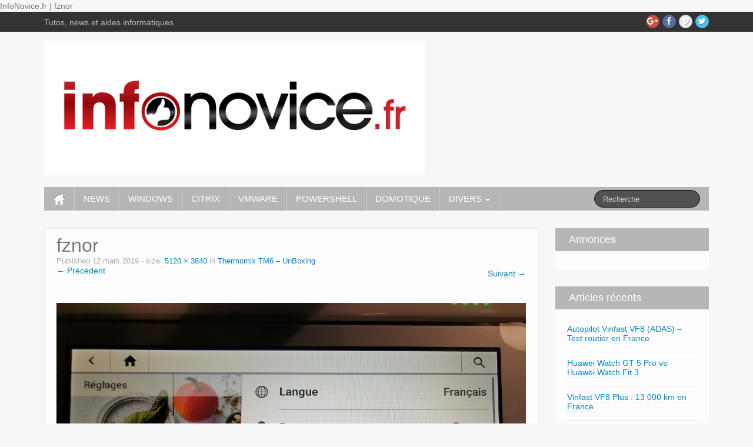

--- FILE ---
content_type: text/html; charset=UTF-8
request_url: https://www.infonovice.fr/thermomix-tm6-unboxing/fznor-9/
body_size: 12835
content:
	<!DOCTYPE html>
	<!--[if lt IE 7]>
	<html class="ie ie6 lte9 lte8 lte7" dir="ltr" lang="fr-FR"
	prefix="og: https://ogp.me/ns#"  prefix="og: http://ogp.me/ns# fb:http://ogp.me/ns/fb# ">
	<![endif]-->
	<!--[if IE 7]>
	<html class="ie ie7 lte9 lte8 lte7" dir="ltr" lang="fr-FR"
	prefix="og: https://ogp.me/ns#"  prefix="og: http://ogp.me/ns# fb:http://ogp.me/ns/fb# ">
	<![endif]-->
	<!--[if IE 8]>
	<html class="ie ie8 lte9 lte8" dir="ltr" lang="fr-FR"
	prefix="og: https://ogp.me/ns#"  prefix="og: http://ogp.me/ns# fb:http://ogp.me/ns/fb# ">
	<![endif]-->
	<!--[if IE 9]>
	<html class="ie ie9" dir="ltr" lang="fr-FR"
	prefix="og: https://ogp.me/ns#"  prefix="og: http://ogp.me/ns# fb:http://ogp.me/ns/fb# ">
	<![endif]-->
	<!--[if gt IE 9]>
	<html dir="ltr" lang="fr-FR"
	prefix="og: https://ogp.me/ns#"  prefix="og: http://ogp.me/ns# fb:http://ogp.me/ns/fb# "> <![endif]-->
	<!--[if !IE]><!-->
<html dir="ltr" lang="fr-FR"
	prefix="og: https://ogp.me/ns#"  prefix="og: http://ogp.me/ns# fb:http://ogp.me/ns/fb# ">
	<!--<![endif]-->
	<head>
		<meta charset="UTF-8"/>
		<meta name="viewport" content="width=device-width"/>

		<link rel="profile" href="http://gmpg.org/xfn/11"/>
		<link rel="pingback" href="https://www.infonovice.fr/xmlrpc.php"/>

		<!-- IE6-8 support of HTML5 elements -->

		<title>fznor | InfoNovice.fr</title>

		<!-- All in One SEO 4.2.1.1 -->
		<meta name="description" content="fznor" />
		<meta name="robots" content="max-image-preview:large" />
		<link rel="canonical" href="https://www.infonovice.fr/thermomix-tm6-unboxing/fznor-9/" />
		<meta property="og:locale" content="fr_FR" />
		<meta property="og:site_name" content="InfoNovice.fr | Tutos, news et aides informatiques" />
		<meta property="og:type" content="article" />
		<meta property="og:title" content="fznor | InfoNovice.fr" />
		<meta property="og:url" content="https://www.infonovice.fr/thermomix-tm6-unboxing/fznor-9/" />
		<meta property="article:published_time" content="2019-03-12T20:05:27+00:00" />
		<meta property="article:modified_time" content="2019-03-12T20:05:27+00:00" />
		<meta property="article:publisher" content="https://www.facebook.com/infonovice" />
		<meta name="twitter:card" content="summary" />
		<meta name="twitter:site" content="@infonovice" />
		<meta name="twitter:title" content="fznor | InfoNovice.fr" />
		<meta name="twitter:creator" content="@infonovice" />
		<script type="application/ld+json" class="aioseo-schema">
			{"@context":"https:\/\/schema.org","@graph":[{"@type":"WebSite","@id":"https:\/\/www.infonovice.fr\/#website","url":"https:\/\/www.infonovice.fr\/","name":"InfoNovice.fr","description":"Tutos, news et aides informatiques","inLanguage":"fr-FR","publisher":{"@id":"https:\/\/www.infonovice.fr\/#organization"}},{"@type":"Organization","@id":"https:\/\/www.infonovice.fr\/#organization","name":"InfoNovice.fr","url":"https:\/\/www.infonovice.fr\/","sameAs":["https:\/\/www.facebook.com\/infonovice","https:\/\/twitter.com\/infonovice","https:\/\/www.youtube.com\/user\/InfoNovice"]},{"@type":"BreadcrumbList","@id":"https:\/\/www.infonovice.fr\/thermomix-tm6-unboxing\/fznor-9\/#breadcrumblist","itemListElement":[{"@type":"ListItem","@id":"https:\/\/www.infonovice.fr\/#listItem","position":1,"item":{"@type":"WebPage","@id":"https:\/\/www.infonovice.fr\/","name":"Accueil","description":"D\u00e9couvez des proc\u00e9dures informatique, cours, certifications, news High Tech....Montez en comp\u00e9tences...","url":"https:\/\/www.infonovice.fr\/"},"nextItem":"https:\/\/www.infonovice.fr\/thermomix-tm6-unboxing\/fznor-9\/#listItem"},{"@type":"ListItem","@id":"https:\/\/www.infonovice.fr\/thermomix-tm6-unboxing\/fznor-9\/#listItem","position":2,"item":{"@type":"WebPage","@id":"https:\/\/www.infonovice.fr\/thermomix-tm6-unboxing\/fznor-9\/","name":"fznor","description":"fznor","url":"https:\/\/www.infonovice.fr\/thermomix-tm6-unboxing\/fznor-9\/"},"previousItem":"https:\/\/www.infonovice.fr\/#listItem"}]},{"@type":"Person","@id":"https:\/\/www.infonovice.fr\/author\/armelin\/#author","url":"https:\/\/www.infonovice.fr\/author\/armelin\/","name":"Armelin Asimane","image":{"@type":"ImageObject","@id":"https:\/\/www.infonovice.fr\/thermomix-tm6-unboxing\/fznor-9\/#authorImage","url":"https:\/\/secure.gravatar.com\/avatar\/34aa2c05cf5f8457fb32a869233ddd08?s=96&d=mm&r=g","width":96,"height":96,"caption":"Armelin Asimane"},"sameAs":["https:\/\/www.facebook.com\/infonovice","https:\/\/twitter.com\/infonovice","https:\/\/www.youtube.com\/user\/InfoNovice"]},{"@type":"ItemPage","@id":"https:\/\/www.infonovice.fr\/thermomix-tm6-unboxing\/fznor-9\/#itempage","url":"https:\/\/www.infonovice.fr\/thermomix-tm6-unboxing\/fznor-9\/","name":"fznor | InfoNovice.fr","description":"fznor","inLanguage":"fr-FR","isPartOf":{"@id":"https:\/\/www.infonovice.fr\/#website"},"breadcrumb":{"@id":"https:\/\/www.infonovice.fr\/thermomix-tm6-unboxing\/fznor-9\/#breadcrumblist"},"author":"https:\/\/www.infonovice.fr\/author\/armelin\/#author","creator":"https:\/\/www.infonovice.fr\/author\/armelin\/#author","datePublished":"2019-03-12T20:05:27+01:00","dateModified":"2019-03-12T20:05:27+01:00"}]}
		</script>
		<!-- All in One SEO -->

<link rel='dns-prefetch' href='//s.w.org' />
<link rel="alternate" type="application/rss+xml" title="InfoNovice.fr &raquo; Flux" href="https://www.infonovice.fr/feed/" />
<link rel="alternate" type="application/rss+xml" title="InfoNovice.fr &raquo; Flux des commentaires" href="https://www.infonovice.fr/comments/feed/" />
<link rel="alternate" type="application/rss+xml" title="InfoNovice.fr &raquo; fznor Flux des commentaires" href="https://www.infonovice.fr/thermomix-tm6-unboxing/fznor-9/feed/" />
		<!-- This site uses the Google Analytics by ExactMetrics plugin v7.10.0 - Using Analytics tracking - https://www.exactmetrics.com/ -->
							<script
				src="//www.googletagmanager.com/gtag/js?id=UA-29861565-1"  data-cfasync="false" data-wpfc-render="false" async></script>
			<script data-cfasync="false" data-wpfc-render="false">
				var em_version = '7.10.0';
				var em_track_user = true;
				var em_no_track_reason = '';
				
								var disableStrs = [
															'ga-disable-UA-29861565-1',
									];

				/* Function to detect opted out users */
				function __gtagTrackerIsOptedOut() {
					for (var index = 0; index < disableStrs.length; index++) {
						if (document.cookie.indexOf(disableStrs[index] + '=true') > -1) {
							return true;
						}
					}

					return false;
				}

				/* Disable tracking if the opt-out cookie exists. */
				if (__gtagTrackerIsOptedOut()) {
					for (var index = 0; index < disableStrs.length; index++) {
						window[disableStrs[index]] = true;
					}
				}

				/* Opt-out function */
				function __gtagTrackerOptout() {
					for (var index = 0; index < disableStrs.length; index++) {
						document.cookie = disableStrs[index] + '=true; expires=Thu, 31 Dec 2099 23:59:59 UTC; path=/';
						window[disableStrs[index]] = true;
					}
				}

				if ('undefined' === typeof gaOptout) {
					function gaOptout() {
						__gtagTrackerOptout();
					}
				}
								window.dataLayer = window.dataLayer || [];

				window.ExactMetricsDualTracker = {
					helpers: {},
					trackers: {},
				};
				if (em_track_user) {
					function __gtagDataLayer() {
						dataLayer.push(arguments);
					}

					function __gtagTracker(type, name, parameters) {
						if (!parameters) {
							parameters = {};
						}

						if (parameters.send_to) {
							__gtagDataLayer.apply(null, arguments);
							return;
						}

						if (type === 'event') {
							
														parameters.send_to = exactmetrics_frontend.ua;
							__gtagDataLayer(type, name, parameters);
													} else {
							__gtagDataLayer.apply(null, arguments);
						}
					}

					__gtagTracker('js', new Date());
					__gtagTracker('set', {
						'developer_id.dNDMyYj': true,
											});
															__gtagTracker('config', 'UA-29861565-1', {"forceSSL":"true"} );
										window.gtag = __gtagTracker;										(function () {
						/* https://developers.google.com/analytics/devguides/collection/analyticsjs/ */
						/* ga and __gaTracker compatibility shim. */
						var noopfn = function () {
							return null;
						};
						var newtracker = function () {
							return new Tracker();
						};
						var Tracker = function () {
							return null;
						};
						var p = Tracker.prototype;
						p.get = noopfn;
						p.set = noopfn;
						p.send = function () {
							var args = Array.prototype.slice.call(arguments);
							args.unshift('send');
							__gaTracker.apply(null, args);
						};
						var __gaTracker = function () {
							var len = arguments.length;
							if (len === 0) {
								return;
							}
							var f = arguments[len - 1];
							if (typeof f !== 'object' || f === null || typeof f.hitCallback !== 'function') {
								if ('send' === arguments[0]) {
									var hitConverted, hitObject = false, action;
									if ('event' === arguments[1]) {
										if ('undefined' !== typeof arguments[3]) {
											hitObject = {
												'eventAction': arguments[3],
												'eventCategory': arguments[2],
												'eventLabel': arguments[4],
												'value': arguments[5] ? arguments[5] : 1,
											}
										}
									}
									if ('pageview' === arguments[1]) {
										if ('undefined' !== typeof arguments[2]) {
											hitObject = {
												'eventAction': 'page_view',
												'page_path': arguments[2],
											}
										}
									}
									if (typeof arguments[2] === 'object') {
										hitObject = arguments[2];
									}
									if (typeof arguments[5] === 'object') {
										Object.assign(hitObject, arguments[5]);
									}
									if ('undefined' !== typeof arguments[1].hitType) {
										hitObject = arguments[1];
										if ('pageview' === hitObject.hitType) {
											hitObject.eventAction = 'page_view';
										}
									}
									if (hitObject) {
										action = 'timing' === arguments[1].hitType ? 'timing_complete' : hitObject.eventAction;
										hitConverted = mapArgs(hitObject);
										__gtagTracker('event', action, hitConverted);
									}
								}
								return;
							}

							function mapArgs(args) {
								var arg, hit = {};
								var gaMap = {
									'eventCategory': 'event_category',
									'eventAction': 'event_action',
									'eventLabel': 'event_label',
									'eventValue': 'event_value',
									'nonInteraction': 'non_interaction',
									'timingCategory': 'event_category',
									'timingVar': 'name',
									'timingValue': 'value',
									'timingLabel': 'event_label',
									'page': 'page_path',
									'location': 'page_location',
									'title': 'page_title',
								};
								for (arg in args) {
																		if (!(!args.hasOwnProperty(arg) || !gaMap.hasOwnProperty(arg))) {
										hit[gaMap[arg]] = args[arg];
									} else {
										hit[arg] = args[arg];
									}
								}
								return hit;
							}

							try {
								f.hitCallback();
							} catch (ex) {
							}
						};
						__gaTracker.create = newtracker;
						__gaTracker.getByName = newtracker;
						__gaTracker.getAll = function () {
							return [];
						};
						__gaTracker.remove = noopfn;
						__gaTracker.loaded = true;
						window['__gaTracker'] = __gaTracker;
					})();
									} else {
										console.log("");
					(function () {
						function __gtagTracker() {
							return null;
						}

						window['__gtagTracker'] = __gtagTracker;
						window['gtag'] = __gtagTracker;
					})();
									}
			</script>
				<!-- / Google Analytics by ExactMetrics -->
				<!-- This site uses the Google Analytics by MonsterInsights plugin v9.11.1 - Using Analytics tracking - https://www.monsterinsights.com/ -->
							<script src="//www.googletagmanager.com/gtag/js?id=G-CPYLW61KZY"  data-cfasync="false" data-wpfc-render="false" async></script>
			<script data-cfasync="false" data-wpfc-render="false">
				var mi_version = '9.11.1';
				var mi_track_user = true;
				var mi_no_track_reason = '';
								var MonsterInsightsDefaultLocations = {"page_location":"https:\/\/www.infonovice.fr\/thermomix-tm6-unboxing\/fznor-9\/"};
								if ( typeof MonsterInsightsPrivacyGuardFilter === 'function' ) {
					var MonsterInsightsLocations = (typeof MonsterInsightsExcludeQuery === 'object') ? MonsterInsightsPrivacyGuardFilter( MonsterInsightsExcludeQuery ) : MonsterInsightsPrivacyGuardFilter( MonsterInsightsDefaultLocations );
				} else {
					var MonsterInsightsLocations = (typeof MonsterInsightsExcludeQuery === 'object') ? MonsterInsightsExcludeQuery : MonsterInsightsDefaultLocations;
				}

								var disableStrs = [
										'ga-disable-G-CPYLW61KZY',
									];

				/* Function to detect opted out users */
				function __gtagTrackerIsOptedOut() {
					for (var index = 0; index < disableStrs.length; index++) {
						if (document.cookie.indexOf(disableStrs[index] + '=true') > -1) {
							return true;
						}
					}

					return false;
				}

				/* Disable tracking if the opt-out cookie exists. */
				if (__gtagTrackerIsOptedOut()) {
					for (var index = 0; index < disableStrs.length; index++) {
						window[disableStrs[index]] = true;
					}
				}

				/* Opt-out function */
				function __gtagTrackerOptout() {
					for (var index = 0; index < disableStrs.length; index++) {
						document.cookie = disableStrs[index] + '=true; expires=Thu, 31 Dec 2099 23:59:59 UTC; path=/';
						window[disableStrs[index]] = true;
					}
				}

				if ('undefined' === typeof gaOptout) {
					function gaOptout() {
						__gtagTrackerOptout();
					}
				}
								window.dataLayer = window.dataLayer || [];

				window.MonsterInsightsDualTracker = {
					helpers: {},
					trackers: {},
				};
				if (mi_track_user) {
					function __gtagDataLayer() {
						dataLayer.push(arguments);
					}

					function __gtagTracker(type, name, parameters) {
						if (!parameters) {
							parameters = {};
						}

						if (parameters.send_to) {
							__gtagDataLayer.apply(null, arguments);
							return;
						}

						if (type === 'event') {
														parameters.send_to = monsterinsights_frontend.v4_id;
							var hookName = name;
							if (typeof parameters['event_category'] !== 'undefined') {
								hookName = parameters['event_category'] + ':' + name;
							}

							if (typeof MonsterInsightsDualTracker.trackers[hookName] !== 'undefined') {
								MonsterInsightsDualTracker.trackers[hookName](parameters);
							} else {
								__gtagDataLayer('event', name, parameters);
							}
							
						} else {
							__gtagDataLayer.apply(null, arguments);
						}
					}

					__gtagTracker('js', new Date());
					__gtagTracker('set', {
						'developer_id.dZGIzZG': true,
											});
					if ( MonsterInsightsLocations.page_location ) {
						__gtagTracker('set', MonsterInsightsLocations);
					}
										__gtagTracker('config', 'G-CPYLW61KZY', {"forceSSL":"true","link_attribution":"true"} );
										window.gtag = __gtagTracker;										(function () {
						/* https://developers.google.com/analytics/devguides/collection/analyticsjs/ */
						/* ga and __gaTracker compatibility shim. */
						var noopfn = function () {
							return null;
						};
						var newtracker = function () {
							return new Tracker();
						};
						var Tracker = function () {
							return null;
						};
						var p = Tracker.prototype;
						p.get = noopfn;
						p.set = noopfn;
						p.send = function () {
							var args = Array.prototype.slice.call(arguments);
							args.unshift('send');
							__gaTracker.apply(null, args);
						};
						var __gaTracker = function () {
							var len = arguments.length;
							if (len === 0) {
								return;
							}
							var f = arguments[len - 1];
							if (typeof f !== 'object' || f === null || typeof f.hitCallback !== 'function') {
								if ('send' === arguments[0]) {
									var hitConverted, hitObject = false, action;
									if ('event' === arguments[1]) {
										if ('undefined' !== typeof arguments[3]) {
											hitObject = {
												'eventAction': arguments[3],
												'eventCategory': arguments[2],
												'eventLabel': arguments[4],
												'value': arguments[5] ? arguments[5] : 1,
											}
										}
									}
									if ('pageview' === arguments[1]) {
										if ('undefined' !== typeof arguments[2]) {
											hitObject = {
												'eventAction': 'page_view',
												'page_path': arguments[2],
											}
										}
									}
									if (typeof arguments[2] === 'object') {
										hitObject = arguments[2];
									}
									if (typeof arguments[5] === 'object') {
										Object.assign(hitObject, arguments[5]);
									}
									if ('undefined' !== typeof arguments[1].hitType) {
										hitObject = arguments[1];
										if ('pageview' === hitObject.hitType) {
											hitObject.eventAction = 'page_view';
										}
									}
									if (hitObject) {
										action = 'timing' === arguments[1].hitType ? 'timing_complete' : hitObject.eventAction;
										hitConverted = mapArgs(hitObject);
										__gtagTracker('event', action, hitConverted);
									}
								}
								return;
							}

							function mapArgs(args) {
								var arg, hit = {};
								var gaMap = {
									'eventCategory': 'event_category',
									'eventAction': 'event_action',
									'eventLabel': 'event_label',
									'eventValue': 'event_value',
									'nonInteraction': 'non_interaction',
									'timingCategory': 'event_category',
									'timingVar': 'name',
									'timingValue': 'value',
									'timingLabel': 'event_label',
									'page': 'page_path',
									'location': 'page_location',
									'title': 'page_title',
									'referrer' : 'page_referrer',
								};
								for (arg in args) {
																		if (!(!args.hasOwnProperty(arg) || !gaMap.hasOwnProperty(arg))) {
										hit[gaMap[arg]] = args[arg];
									} else {
										hit[arg] = args[arg];
									}
								}
								return hit;
							}

							try {
								f.hitCallback();
							} catch (ex) {
							}
						};
						__gaTracker.create = newtracker;
						__gaTracker.getByName = newtracker;
						__gaTracker.getAll = function () {
							return [];
						};
						__gaTracker.remove = noopfn;
						__gaTracker.loaded = true;
						window['__gaTracker'] = __gaTracker;
					})();
									} else {
										console.log("");
					(function () {
						function __gtagTracker() {
							return null;
						}

						window['__gtagTracker'] = __gtagTracker;
						window['gtag'] = __gtagTracker;
					})();
									}
			</script>
							<!-- / Google Analytics by MonsterInsights -->
		<script>
window._wpemojiSettings = {"baseUrl":"https:\/\/s.w.org\/images\/core\/emoji\/14.0.0\/72x72\/","ext":".png","svgUrl":"https:\/\/s.w.org\/images\/core\/emoji\/14.0.0\/svg\/","svgExt":".svg","source":{"concatemoji":"https:\/\/www.infonovice.fr\/wp-includes\/js\/wp-emoji-release.min.js?ver=6.0.11"}};
/*! This file is auto-generated */
!function(e,a,t){var n,r,o,i=a.createElement("canvas"),p=i.getContext&&i.getContext("2d");function s(e,t){var a=String.fromCharCode,e=(p.clearRect(0,0,i.width,i.height),p.fillText(a.apply(this,e),0,0),i.toDataURL());return p.clearRect(0,0,i.width,i.height),p.fillText(a.apply(this,t),0,0),e===i.toDataURL()}function c(e){var t=a.createElement("script");t.src=e,t.defer=t.type="text/javascript",a.getElementsByTagName("head")[0].appendChild(t)}for(o=Array("flag","emoji"),t.supports={everything:!0,everythingExceptFlag:!0},r=0;r<o.length;r++)t.supports[o[r]]=function(e){if(!p||!p.fillText)return!1;switch(p.textBaseline="top",p.font="600 32px Arial",e){case"flag":return s([127987,65039,8205,9895,65039],[127987,65039,8203,9895,65039])?!1:!s([55356,56826,55356,56819],[55356,56826,8203,55356,56819])&&!s([55356,57332,56128,56423,56128,56418,56128,56421,56128,56430,56128,56423,56128,56447],[55356,57332,8203,56128,56423,8203,56128,56418,8203,56128,56421,8203,56128,56430,8203,56128,56423,8203,56128,56447]);case"emoji":return!s([129777,127995,8205,129778,127999],[129777,127995,8203,129778,127999])}return!1}(o[r]),t.supports.everything=t.supports.everything&&t.supports[o[r]],"flag"!==o[r]&&(t.supports.everythingExceptFlag=t.supports.everythingExceptFlag&&t.supports[o[r]]);t.supports.everythingExceptFlag=t.supports.everythingExceptFlag&&!t.supports.flag,t.DOMReady=!1,t.readyCallback=function(){t.DOMReady=!0},t.supports.everything||(n=function(){t.readyCallback()},a.addEventListener?(a.addEventListener("DOMContentLoaded",n,!1),e.addEventListener("load",n,!1)):(e.attachEvent("onload",n),a.attachEvent("onreadystatechange",function(){"complete"===a.readyState&&t.readyCallback()})),(e=t.source||{}).concatemoji?c(e.concatemoji):e.wpemoji&&e.twemoji&&(c(e.twemoji),c(e.wpemoji)))}(window,document,window._wpemojiSettings);
</script>
<style>
img.wp-smiley,
img.emoji {
	display: inline !important;
	border: none !important;
	box-shadow: none !important;
	height: 1em !important;
	width: 1em !important;
	margin: 0 0.07em !important;
	vertical-align: -0.1em !important;
	background: none !important;
	padding: 0 !important;
}
</style>
	<link rel='stylesheet' id='gtranslate-style-css'  href='https://www.infonovice.fr/wp-content/plugins/gtranslate/gtranslate-style24.css?ver=6.0.11' media='all' />
<link rel='stylesheet' id='wp-block-library-css'  href='https://www.infonovice.fr/wp-includes/css/dist/block-library/style.min.css?ver=6.0.11' media='all' />
<style id='wp-block-library-theme-inline-css'>
.wp-block-audio figcaption{color:#555;font-size:13px;text-align:center}.is-dark-theme .wp-block-audio figcaption{color:hsla(0,0%,100%,.65)}.wp-block-code{border:1px solid #ccc;border-radius:4px;font-family:Menlo,Consolas,monaco,monospace;padding:.8em 1em}.wp-block-embed figcaption{color:#555;font-size:13px;text-align:center}.is-dark-theme .wp-block-embed figcaption{color:hsla(0,0%,100%,.65)}.blocks-gallery-caption{color:#555;font-size:13px;text-align:center}.is-dark-theme .blocks-gallery-caption{color:hsla(0,0%,100%,.65)}.wp-block-image figcaption{color:#555;font-size:13px;text-align:center}.is-dark-theme .wp-block-image figcaption{color:hsla(0,0%,100%,.65)}.wp-block-pullquote{border-top:4px solid;border-bottom:4px solid;margin-bottom:1.75em;color:currentColor}.wp-block-pullquote__citation,.wp-block-pullquote cite,.wp-block-pullquote footer{color:currentColor;text-transform:uppercase;font-size:.8125em;font-style:normal}.wp-block-quote{border-left:.25em solid;margin:0 0 1.75em;padding-left:1em}.wp-block-quote cite,.wp-block-quote footer{color:currentColor;font-size:.8125em;position:relative;font-style:normal}.wp-block-quote.has-text-align-right{border-left:none;border-right:.25em solid;padding-left:0;padding-right:1em}.wp-block-quote.has-text-align-center{border:none;padding-left:0}.wp-block-quote.is-large,.wp-block-quote.is-style-large,.wp-block-quote.is-style-plain{border:none}.wp-block-search .wp-block-search__label{font-weight:700}:where(.wp-block-group.has-background){padding:1.25em 2.375em}.wp-block-separator.has-css-opacity{opacity:.4}.wp-block-separator{border:none;border-bottom:2px solid;margin-left:auto;margin-right:auto}.wp-block-separator.has-alpha-channel-opacity{opacity:1}.wp-block-separator:not(.is-style-wide):not(.is-style-dots){width:100px}.wp-block-separator.has-background:not(.is-style-dots){border-bottom:none;height:1px}.wp-block-separator.has-background:not(.is-style-wide):not(.is-style-dots){height:2px}.wp-block-table thead{border-bottom:3px solid}.wp-block-table tfoot{border-top:3px solid}.wp-block-table td,.wp-block-table th{padding:.5em;border:1px solid;word-break:normal}.wp-block-table figcaption{color:#555;font-size:13px;text-align:center}.is-dark-theme .wp-block-table figcaption{color:hsla(0,0%,100%,.65)}.wp-block-video figcaption{color:#555;font-size:13px;text-align:center}.is-dark-theme .wp-block-video figcaption{color:hsla(0,0%,100%,.65)}.wp-block-template-part.has-background{padding:1.25em 2.375em;margin-top:0;margin-bottom:0}
</style>
<style id='global-styles-inline-css'>
body{--wp--preset--color--black: #000000;--wp--preset--color--cyan-bluish-gray: #abb8c3;--wp--preset--color--white: #ffffff;--wp--preset--color--pale-pink: #f78da7;--wp--preset--color--vivid-red: #cf2e2e;--wp--preset--color--luminous-vivid-orange: #ff6900;--wp--preset--color--luminous-vivid-amber: #fcb900;--wp--preset--color--light-green-cyan: #7bdcb5;--wp--preset--color--vivid-green-cyan: #00d084;--wp--preset--color--pale-cyan-blue: #8ed1fc;--wp--preset--color--vivid-cyan-blue: #0693e3;--wp--preset--color--vivid-purple: #9b51e0;--wp--preset--gradient--vivid-cyan-blue-to-vivid-purple: linear-gradient(135deg,rgba(6,147,227,1) 0%,rgb(155,81,224) 100%);--wp--preset--gradient--light-green-cyan-to-vivid-green-cyan: linear-gradient(135deg,rgb(122,220,180) 0%,rgb(0,208,130) 100%);--wp--preset--gradient--luminous-vivid-amber-to-luminous-vivid-orange: linear-gradient(135deg,rgba(252,185,0,1) 0%,rgba(255,105,0,1) 100%);--wp--preset--gradient--luminous-vivid-orange-to-vivid-red: linear-gradient(135deg,rgba(255,105,0,1) 0%,rgb(207,46,46) 100%);--wp--preset--gradient--very-light-gray-to-cyan-bluish-gray: linear-gradient(135deg,rgb(238,238,238) 0%,rgb(169,184,195) 100%);--wp--preset--gradient--cool-to-warm-spectrum: linear-gradient(135deg,rgb(74,234,220) 0%,rgb(151,120,209) 20%,rgb(207,42,186) 40%,rgb(238,44,130) 60%,rgb(251,105,98) 80%,rgb(254,248,76) 100%);--wp--preset--gradient--blush-light-purple: linear-gradient(135deg,rgb(255,206,236) 0%,rgb(152,150,240) 100%);--wp--preset--gradient--blush-bordeaux: linear-gradient(135deg,rgb(254,205,165) 0%,rgb(254,45,45) 50%,rgb(107,0,62) 100%);--wp--preset--gradient--luminous-dusk: linear-gradient(135deg,rgb(255,203,112) 0%,rgb(199,81,192) 50%,rgb(65,88,208) 100%);--wp--preset--gradient--pale-ocean: linear-gradient(135deg,rgb(255,245,203) 0%,rgb(182,227,212) 50%,rgb(51,167,181) 100%);--wp--preset--gradient--electric-grass: linear-gradient(135deg,rgb(202,248,128) 0%,rgb(113,206,126) 100%);--wp--preset--gradient--midnight: linear-gradient(135deg,rgb(2,3,129) 0%,rgb(40,116,252) 100%);--wp--preset--duotone--dark-grayscale: url('#wp-duotone-dark-grayscale');--wp--preset--duotone--grayscale: url('#wp-duotone-grayscale');--wp--preset--duotone--purple-yellow: url('#wp-duotone-purple-yellow');--wp--preset--duotone--blue-red: url('#wp-duotone-blue-red');--wp--preset--duotone--midnight: url('#wp-duotone-midnight');--wp--preset--duotone--magenta-yellow: url('#wp-duotone-magenta-yellow');--wp--preset--duotone--purple-green: url('#wp-duotone-purple-green');--wp--preset--duotone--blue-orange: url('#wp-duotone-blue-orange');--wp--preset--font-size--small: 13px;--wp--preset--font-size--medium: 20px;--wp--preset--font-size--large: 36px;--wp--preset--font-size--x-large: 42px;}.has-black-color{color: var(--wp--preset--color--black) !important;}.has-cyan-bluish-gray-color{color: var(--wp--preset--color--cyan-bluish-gray) !important;}.has-white-color{color: var(--wp--preset--color--white) !important;}.has-pale-pink-color{color: var(--wp--preset--color--pale-pink) !important;}.has-vivid-red-color{color: var(--wp--preset--color--vivid-red) !important;}.has-luminous-vivid-orange-color{color: var(--wp--preset--color--luminous-vivid-orange) !important;}.has-luminous-vivid-amber-color{color: var(--wp--preset--color--luminous-vivid-amber) !important;}.has-light-green-cyan-color{color: var(--wp--preset--color--light-green-cyan) !important;}.has-vivid-green-cyan-color{color: var(--wp--preset--color--vivid-green-cyan) !important;}.has-pale-cyan-blue-color{color: var(--wp--preset--color--pale-cyan-blue) !important;}.has-vivid-cyan-blue-color{color: var(--wp--preset--color--vivid-cyan-blue) !important;}.has-vivid-purple-color{color: var(--wp--preset--color--vivid-purple) !important;}.has-black-background-color{background-color: var(--wp--preset--color--black) !important;}.has-cyan-bluish-gray-background-color{background-color: var(--wp--preset--color--cyan-bluish-gray) !important;}.has-white-background-color{background-color: var(--wp--preset--color--white) !important;}.has-pale-pink-background-color{background-color: var(--wp--preset--color--pale-pink) !important;}.has-vivid-red-background-color{background-color: var(--wp--preset--color--vivid-red) !important;}.has-luminous-vivid-orange-background-color{background-color: var(--wp--preset--color--luminous-vivid-orange) !important;}.has-luminous-vivid-amber-background-color{background-color: var(--wp--preset--color--luminous-vivid-amber) !important;}.has-light-green-cyan-background-color{background-color: var(--wp--preset--color--light-green-cyan) !important;}.has-vivid-green-cyan-background-color{background-color: var(--wp--preset--color--vivid-green-cyan) !important;}.has-pale-cyan-blue-background-color{background-color: var(--wp--preset--color--pale-cyan-blue) !important;}.has-vivid-cyan-blue-background-color{background-color: var(--wp--preset--color--vivid-cyan-blue) !important;}.has-vivid-purple-background-color{background-color: var(--wp--preset--color--vivid-purple) !important;}.has-black-border-color{border-color: var(--wp--preset--color--black) !important;}.has-cyan-bluish-gray-border-color{border-color: var(--wp--preset--color--cyan-bluish-gray) !important;}.has-white-border-color{border-color: var(--wp--preset--color--white) !important;}.has-pale-pink-border-color{border-color: var(--wp--preset--color--pale-pink) !important;}.has-vivid-red-border-color{border-color: var(--wp--preset--color--vivid-red) !important;}.has-luminous-vivid-orange-border-color{border-color: var(--wp--preset--color--luminous-vivid-orange) !important;}.has-luminous-vivid-amber-border-color{border-color: var(--wp--preset--color--luminous-vivid-amber) !important;}.has-light-green-cyan-border-color{border-color: var(--wp--preset--color--light-green-cyan) !important;}.has-vivid-green-cyan-border-color{border-color: var(--wp--preset--color--vivid-green-cyan) !important;}.has-pale-cyan-blue-border-color{border-color: var(--wp--preset--color--pale-cyan-blue) !important;}.has-vivid-cyan-blue-border-color{border-color: var(--wp--preset--color--vivid-cyan-blue) !important;}.has-vivid-purple-border-color{border-color: var(--wp--preset--color--vivid-purple) !important;}.has-vivid-cyan-blue-to-vivid-purple-gradient-background{background: var(--wp--preset--gradient--vivid-cyan-blue-to-vivid-purple) !important;}.has-light-green-cyan-to-vivid-green-cyan-gradient-background{background: var(--wp--preset--gradient--light-green-cyan-to-vivid-green-cyan) !important;}.has-luminous-vivid-amber-to-luminous-vivid-orange-gradient-background{background: var(--wp--preset--gradient--luminous-vivid-amber-to-luminous-vivid-orange) !important;}.has-luminous-vivid-orange-to-vivid-red-gradient-background{background: var(--wp--preset--gradient--luminous-vivid-orange-to-vivid-red) !important;}.has-very-light-gray-to-cyan-bluish-gray-gradient-background{background: var(--wp--preset--gradient--very-light-gray-to-cyan-bluish-gray) !important;}.has-cool-to-warm-spectrum-gradient-background{background: var(--wp--preset--gradient--cool-to-warm-spectrum) !important;}.has-blush-light-purple-gradient-background{background: var(--wp--preset--gradient--blush-light-purple) !important;}.has-blush-bordeaux-gradient-background{background: var(--wp--preset--gradient--blush-bordeaux) !important;}.has-luminous-dusk-gradient-background{background: var(--wp--preset--gradient--luminous-dusk) !important;}.has-pale-ocean-gradient-background{background: var(--wp--preset--gradient--pale-ocean) !important;}.has-electric-grass-gradient-background{background: var(--wp--preset--gradient--electric-grass) !important;}.has-midnight-gradient-background{background: var(--wp--preset--gradient--midnight) !important;}.has-small-font-size{font-size: var(--wp--preset--font-size--small) !important;}.has-medium-font-size{font-size: var(--wp--preset--font-size--medium) !important;}.has-large-font-size{font-size: var(--wp--preset--font-size--large) !important;}.has-x-large-font-size{font-size: var(--wp--preset--font-size--x-large) !important;}
</style>
<link rel='stylesheet' id='awd_fcbk-ui-bootstrap-css'  href='https://www.infonovice.fr/wp-content/plugins/facebook-awd/assets/css/bootstrap.css?ver=6.0.11' media='all' />
<link rel='stylesheet' id='bootstrap-style-css'  href='https://www.infonovice.fr/wp-content/themes/ifeature/cyberchimps/lib/bootstrap/css/bootstrap.min.css?ver=2.0.4' media='all' />
<link rel='stylesheet' id='bootstrap-responsive-style-css'  href='https://www.infonovice.fr/wp-content/themes/ifeature/cyberchimps/lib/bootstrap/css/bootstrap-responsive.min.css?ver=2.0.4' media='all' />
<link rel='stylesheet' id='font-awesome-css'  href='https://www.infonovice.fr/wp-content/themes/ifeature/cyberchimps/lib/css/font-awesome.min.css?ver=6.0.11' media='all' />
<link rel='stylesheet' id='ifeature_cc_responsive-css'  href='https://www.infonovice.fr/wp-content/themes/ifeature/cyberchimps/lib/bootstrap/css/cyberchimps-responsive.min.css?ver=1.0' media='all' />
<link rel='stylesheet' id='core-style-css'  href='https://www.infonovice.fr/wp-content/themes/ifeature/cyberchimps/lib/css/core.css?ver=1.0' media='all' />
<link rel='stylesheet' id='style-css'  href='https://www.infonovice.fr/wp-content/themes/ifeature/style.css?ver=1.0' media='all' />
<link rel='stylesheet' id='elements_style-css'  href='https://www.infonovice.fr/wp-content/themes/ifeature/elements/lib/css/elements.css?ver=6.0.11' media='all' />
<script src='https://www.infonovice.fr/wp-includes/js/jquery/jquery.min.js?ver=3.6.0' id='jquery-core-js'></script>
<script src='https://www.infonovice.fr/wp-includes/js/jquery/jquery-migrate.min.js?ver=3.3.2' id='jquery-migrate-js'></script>
<script src='https://www.infonovice.fr/wp-content/plugins/google-analytics-dashboard-for-wp/assets/js/frontend-gtag.min.js?ver=7.10.0' id='exactmetrics-frontend-script-js'></script>
<script data-cfasync="false" data-wpfc-render="false" id='exactmetrics-frontend-script-js-extra'>var exactmetrics_frontend = {"js_events_tracking":"true","download_extensions":"zip,mp3,mpeg,pdf,docx,pptx,xlsx,rar","inbound_paths":"[{\"path\":\"\\\/go\\\/\",\"label\":\"affiliate\"},{\"path\":\"\\\/recommend\\\/\",\"label\":\"affiliate\"}]","home_url":"https:\/\/www.infonovice.fr","hash_tracking":"false","ua":"UA-29861565-1","v4_id":""};</script>
<script src='https://www.infonovice.fr/wp-content/plugins/google-analytics-for-wordpress/assets/js/frontend-gtag.min.js?ver=9.11.1' id='monsterinsights-frontend-script-js'></script>
<script data-cfasync="false" data-wpfc-render="false" id='monsterinsights-frontend-script-js-extra'>var monsterinsights_frontend = {"js_events_tracking":"true","download_extensions":"doc,pdf,ppt,zip,xls,docx,pptx,xlsx","inbound_paths":"[{\"path\":\"\\\/go\\\/\",\"label\":\"affiliate\"},{\"path\":\"\\\/recommend\\\/\",\"label\":\"affiliate\"}]","home_url":"https:\/\/www.infonovice.fr","hash_tracking":"false","v4_id":"G-CPYLW61KZY"};</script>
<script src='https://www.infonovice.fr/wp-content/themes/ifeature/cyberchimps/lib/js/gallery-lightbox.min.js?ver=1.0' id='gallery-lightbox-js'></script>
<script src='https://www.infonovice.fr/wp-content/themes/ifeature/cyberchimps/lib/js/jquery.slimbox.min.js?ver=1.0' id='slimbox-js'></script>
<script src='https://www.infonovice.fr/wp-content/themes/ifeature/cyberchimps/lib/js/jquery.jcarousel.min.js?ver=1.0' id='jcarousel-js'></script>
<script src='https://www.infonovice.fr/wp-content/themes/ifeature/cyberchimps/lib/js/jquery.mobile.custom.min.js?ver=6.0.11' id='jquery-mobile-touch-js'></script>
<script src='https://www.infonovice.fr/wp-content/themes/ifeature/cyberchimps/lib/js/swipe-call.min.js?ver=6.0.11' id='slider-call-js'></script>
<script src='https://www.infonovice.fr/wp-content/themes/ifeature/cyberchimps/lib/js/core.min.js?ver=6.0.11' id='core-js-js'></script>
<script src='https://www.infonovice.fr/wp-content/themes/ifeature/elements/lib/js/elements.min.js?ver=6.0.11' id='elements_js-js'></script>
<link rel="https://api.w.org/" href="https://www.infonovice.fr/wp-json/" /><link rel="alternate" type="application/json" href="https://www.infonovice.fr/wp-json/wp/v2/media/2606" /><link rel="EditURI" type="application/rsd+xml" title="RSD" href="https://www.infonovice.fr/xmlrpc.php?rsd" />
<link rel="wlwmanifest" type="application/wlwmanifest+xml" href="https://www.infonovice.fr/wp-includes/wlwmanifest.xml" /> 
<meta name="generator" content="WordPress 6.0.11" />
<link rel='shortlink' href='https://www.infonovice.fr/?p=2606' />
<link rel="alternate" type="application/json+oembed" href="https://www.infonovice.fr/wp-json/oembed/1.0/embed?url=https%3A%2F%2Fwww.infonovice.fr%2Fthermomix-tm6-unboxing%2Ffznor-9%2F" />
<link rel="alternate" type="text/xml+oembed" href="https://www.infonovice.fr/wp-json/oembed/1.0/embed?url=https%3A%2F%2Fwww.infonovice.fr%2Fthermomix-tm6-unboxing%2Ffznor-9%2F&#038;format=xml" />
<style type='text/css'>



			.social_facebook_ftgssbfw_share_buttons_container{

				position: relative; 

				width: 100%; 
				height: 180px; 

				padding-top: 15px;

				background: transparent;

				border: none 1px #000000;	/*  Option */

				font-family: arial,helvetica,sans-serif;
				font-size: 8pt;
				font-weight: bold;

			}
			
			.social_facebook_ftgssbfw_share_buttons{

				position: relative;

				float: left;
		

				width : 100px;
				height: 20px;

				margin-top: 0px;
				margin-bottom: 10px;
				margin-left: 25px;
				margin-right: 0px;

				border: dotted 1px #000000;	/*  Option */
				text-align: center;

				background: transparent;
				color: #000000;	 /*  Option */

				/* color: #;   */

			}


			div:last_child.social_facebook_ftgssbfw_share_buttons{

				position: relative;

				float: left;
		

				width : 100px;
				height: 20px;

				margin-top: 0px;
				margin-bottom: 10px;
				margin-left: 90px;
				margin-right: 0px;

				border: dashed 1px #000000;    /* Option */
				text-align: center;
		
				/* background: #ffffff; */
				color: #000000;

				/* color: #;   */

			}






		</style><script type='text/javascript'>
			


					  /*  Share buttons display handling */

						jQuery(document).ready(function() {

						    var share_buttons = jQuery('.social_facebook_ftgssbfw_share_buttons_container').find('.social_facebook_ftgssbfw_share_buttons');
						    var share_buttons_source_codes = new Array;
						    var div_boxes_to_display_total = share_buttons.length;
						    var share_buttons_total = share_buttons.length;

						    var opening_duration = 2000;				/*  Option in milliseconds */
						    var closing_duration = 2000;				/*  Option */
						    var animation_speed = 3000;				/*  Option */

						    share_buttons.each(function(){
						      share_buttons_source_codes.push(jQuery(this).html());
						    });


						    // animation
						    var change_share_buttons = function(){

						      var div_box_to_display_random_index = Math.floor(div_boxes_to_display_total * Math.random());
						      var share_buttons_source_codes_random_index = Math.floor(share_buttons_total * Math.random());

						      share_buttons.eq(div_box_to_display_random_index).fadeTo(closing_duration,0,function(){
						        jQuery(this).html(share_buttons_source_codes[share_buttons_source_codes_random_index]).fadeTo(opening_duration,1);
						      });


						    };
						    setInterval(change_share_buttons, animation_speed);


						    return this;









						});	//  jQuery(document).ready(function() { End






		</script>


		<script type='text/javascript' src='http://widgets.givealink.com/buttons.js'></script>
		





		



	InfoNovice.fr | fznor<style type="text/css">.ie8 .container {max-width: px;width:auto;}</style>
	<style type="text/css">
		body {
		background-color: #f7f7f7;background-image: none;		}
	</style>

		<style type="text/css" media="all">
		
		
			</style>
	
			<style type="text/css" media="all">
												
								h1, h2, h3, h4, h5, h6 {
									}

					
			</style>
			<link rel="icon" href="https://www.infonovice.fr/wp-content/uploads/2021/10/cropped-infonovice_logo_v2-01-32x32.jpg" sizes="32x32" />
<link rel="icon" href="https://www.infonovice.fr/wp-content/uploads/2021/10/cropped-infonovice_logo_v2-01-192x192.jpg" sizes="192x192" />
<link rel="apple-touch-icon" href="https://www.infonovice.fr/wp-content/uploads/2021/10/cropped-infonovice_logo_v2-01-180x180.jpg" />
<meta name="msapplication-TileImage" content="https://www.infonovice.fr/wp-content/uploads/2021/10/cropped-infonovice_logo_v2-01-270x270.jpg" />
<style id="wpforms-css-vars-root">
				:root {
					--wpforms-field-border-radius: 3px;
--wpforms-field-border-style: solid;
--wpforms-field-border-size: 1px;
--wpforms-field-background-color: #ffffff;
--wpforms-field-border-color: rgba( 0, 0, 0, 0.25 );
--wpforms-field-border-color-spare: rgba( 0, 0, 0, 0.25 );
--wpforms-field-text-color: rgba( 0, 0, 0, 0.7 );
--wpforms-field-menu-color: #ffffff;
--wpforms-label-color: rgba( 0, 0, 0, 0.85 );
--wpforms-label-sublabel-color: rgba( 0, 0, 0, 0.55 );
--wpforms-label-error-color: #d63637;
--wpforms-button-border-radius: 3px;
--wpforms-button-border-style: none;
--wpforms-button-border-size: 1px;
--wpforms-button-background-color: #066aab;
--wpforms-button-border-color: #066aab;
--wpforms-button-text-color: #ffffff;
--wpforms-page-break-color: #066aab;
--wpforms-background-image: none;
--wpforms-background-position: center center;
--wpforms-background-repeat: no-repeat;
--wpforms-background-size: cover;
--wpforms-background-width: 100px;
--wpforms-background-height: 100px;
--wpforms-background-color: rgba( 0, 0, 0, 0 );
--wpforms-background-url: none;
--wpforms-container-padding: 0px;
--wpforms-container-border-style: none;
--wpforms-container-border-width: 1px;
--wpforms-container-border-color: #000000;
--wpforms-container-border-radius: 3px;
--wpforms-field-size-input-height: 43px;
--wpforms-field-size-input-spacing: 15px;
--wpforms-field-size-font-size: 16px;
--wpforms-field-size-line-height: 19px;
--wpforms-field-size-padding-h: 14px;
--wpforms-field-size-checkbox-size: 16px;
--wpforms-field-size-sublabel-spacing: 5px;
--wpforms-field-size-icon-size: 1;
--wpforms-label-size-font-size: 16px;
--wpforms-label-size-line-height: 19px;
--wpforms-label-size-sublabel-font-size: 14px;
--wpforms-label-size-sublabel-line-height: 17px;
--wpforms-button-size-font-size: 17px;
--wpforms-button-size-height: 41px;
--wpforms-button-size-padding-h: 15px;
--wpforms-button-size-margin-top: 10px;
--wpforms-container-shadow-size-box-shadow: none;

				}
			</style>	</head>

<body class="attachment attachment-template-default single single-attachment postid-2606 attachmentid-2606 attachment-jpeg wp-embed-responsive cc-responsive">

<!-- ---------------- Top Header ------------------- -->
	<div class="container-full-width" id="top_header">
		<div class="container">
			<div class="container-fluid">
				<div class="row-fluid">
					<div class="span6">
						<div class="top-head-description">
							Tutos, news et aides informatiques						</div>
					</div>
					<div class="top-head-social span6">
									<div id="social">
				<div class="round-icons">
					<a href="https://twitter.com/Infonovice" title="InfoNovice.fr Twitter" class="symbol twitterbird"></a><a href="" title="InfoNovice.fr Vimeo" class="symbol vimeo"></a><a href="https://www.facebook.com/Infonovice-140760309432035/?ref=py_c" title="InfoNovice.fr Facebook" class="symbol facebook"></a><a href="" title="InfoNovice.fr Googleplus" class="symbol googleplus"></a>				</div>
			</div>

								</div>
				</div>
			</div>
		</div>
	</div>

<!-- ---------------- Header --------------------- -->
<div id="header_section">
<div id="header_section" class="container-full-width">

	<div class="container">

		
		<div class="container-fluid">

						<header id="cc-header" class="row-fluid">
				<div class="span7">
									<div id="logo">
					<a href="https://www.infonovice.fr" title="InfoNovice.fr"><img src="http://www.infonovice.fr/wp-content/uploads/2021/10/infonovice_logo_v2-01.jpg" alt="InfoNovice.fr"></a>
				</div>
								</div>
			</header>
			
		</div>
		<!-- container fluid -->

	</div>
	<!-- container -->

</div>
<!-- container full width -->


<!-- ---------------- Menu ----------------------- -->

<div class="container-full-width" id="main_navigation">
	<div class="container">
		<div class="container-fluid">
			<nav id="navigation" role="navigation">
				<div class="main-navigation navbar navbar-inverse">
					<div class="navbar-inner">
						<div class="container">
														<div class="nav-collapse collapse" aria-expanded="true">
																<div class="menu-menu-container"><ul id="menu-menu" class="nav"><li id="menu-item-ifeature-home"><a href="https://www.infonovice.fr"><img src="https://www.infonovice.fr/wp-content/themes/ifeature/images/home.png" alt="Home" /></a></li><li id="menu-item-55" class="menu-item menu-item-type-taxonomy menu-item-object-category menu-item-55"><a href="https://www.infonovice.fr/category/news/">NEWS</a></li>
<li id="menu-item-56" class="menu-item menu-item-type-taxonomy menu-item-object-category menu-item-56"><a href="https://www.infonovice.fr/category/windows/">WINDOWS</a></li>
<li id="menu-item-57" class="menu-item menu-item-type-taxonomy menu-item-object-category menu-item-57"><a href="https://www.infonovice.fr/category/citrix/">CITRIX</a></li>
<li id="menu-item-58" class="menu-item menu-item-type-taxonomy menu-item-object-category menu-item-58"><a href="https://www.infonovice.fr/category/vmware/">VMWARE</a></li>
<li id="menu-item-154" class="menu-item menu-item-type-taxonomy menu-item-object-category menu-item-154"><a href="https://www.infonovice.fr/category/powershell/">POWERSHELL</a></li>
<li id="menu-item-1892" class="menu-item menu-item-type-taxonomy menu-item-object-category menu-item-1892"><a href="https://www.infonovice.fr/category/domotique/">DOMOTIQUE</a></li>
<li id="menu-item-1406" class="menu-item menu-item-type-taxonomy menu-item-object-category menu-item-has-children dropdown menu-item-1406" data-dropdown="dropdown"><a href="https://www.infonovice.fr/category/divers/" class="dropdown-toggle">DIVERS <b class="caret"></b> </a>
<ul class="dropdown-menu">
	<li id="menu-item-1697" class="menu-item menu-item-type-taxonomy menu-item-object-category menu-item-1697"><a href="https://www.infonovice.fr/category/divers/virtualisation-divers/">VIRTUALISATION</a></li>
	<li id="menu-item-1407" class="menu-item menu-item-type-taxonomy menu-item-object-category menu-item-1407"><a href="https://www.infonovice.fr/category/divers/bureautique/">BUREAUTIQUE</a></li>
	<li id="menu-item-59" class="menu-item menu-item-type-taxonomy menu-item-object-category menu-item-59"><a href="https://www.infonovice.fr/category/unix-2/linux/">LINUX/RASPBERRY</a></li>
</ul>
</li>
</ul></div>
								
									
<form method="get" id="searchform" class="navbar-search pull-right" action="https://www.infonovice.fr/" role="search">
	<input type="text" class="search-query input-medium" name="s" placeholder="Recherche"/>
</form>
<div class="clear"></div>

								
															</div>
						<!-- collapse -->

						<!-- .btn-navbar is used as the toggle for collapsed navbar content -->
							<a class="btn btn-navbar" data-toggle="collapse" data-target=".nav-collapse">
								<span class="icon-bar"></span>
								<span class="icon-bar"></span>
								<span class="icon-bar"></span>
							</a>
												</div>
						<!-- container -->
					</div>
					<!-- .navbar-inner .row-fluid -->
				</div>
				<!-- main-navigation navbar -->
			</nav>
			<!-- #navigation -->
		</div>
		<!-- container-fluid -->
	</div>
	<!-- container -->
</div>
<!-- container full width -->
</div>

	<div id="image_page" class="container-full-width">

		<div class="container">

			<div class="container-fluid">

				
				<div id="container" class="row-fluid">

					
					<div id="content" class=" span9 content-sidebar-right">

						
						
							<article id="post-2606" class="post-2606 attachment type-attachment status-inherit hentry">
								<header class="entry-header">
									<h1 class="entry-title">fznor</h1>

									<div class="entry-meta">
										Published <span class="entry-date"><time class="entry-date" datetime="2019-03-12T21:05:27+01:00">12 mars 2019</time></span> - size: <a href="https://www.infonovice.fr/wp-content/uploads/2019/03/IMG_20190312_202250.jpg" title="Link to full-size image">5120 &times; 3840</a> in <a href="https://www.infonovice.fr/thermomix-tm6-unboxing/" title="Return to Thermomix TM6 &#8211; UnBoxing" rel="gallery">Thermomix TM6 &#8211; UnBoxing</a>																			</div>
									<!-- .entry-meta -->

									<nav id="image-navigation" class="row-fluid">
										<div class="span6">
											<div class="previous-image"><a href='https://www.infonovice.fr/thermomix-tm6-unboxing/rhdr-15/'>&larr; Précédent</a></div>
										</div>
										<div class="span6">
											<div class="next-image alignright"><a href='https://www.infonovice.fr/thermomix-tm6-unboxing/fznor-10/'>Suivant &rarr;</a></div>
										</div>
									</nav>
									<!-- #image-navigation -->
								</header>
								<!-- .entry-header -->

								<div class="entry-content">

									<div class="entry-attachment">
										<div class="attachment">

											<a href="" title="fznor" rel="attachment">
																				   <img width="1200" height="900" src="https://www.infonovice.fr/wp-content/uploads/2019/03/IMG_20190312_202250.jpg" class="attachment-1200x1200 size-1200x1200" alt="" loading="lazy" srcset="https://www.infonovice.fr/wp-content/uploads/2019/03/IMG_20190312_202250.jpg 5120w, https://www.infonovice.fr/wp-content/uploads/2019/03/IMG_20190312_202250-300x225.jpg 300w, https://www.infonovice.fr/wp-content/uploads/2019/03/IMG_20190312_202250-768x576.jpg 768w, https://www.infonovice.fr/wp-content/uploads/2019/03/IMG_20190312_202250-1024x768.jpg 1024w" sizes="(max-width: 1200px) 100vw, 1200px" />												</a>
										</div>
										<!-- .attachment -->

																					<div class="entry-caption">
												<p>fznor</p>
<p><a class="excerpt-more" href="https://www.infonovice.fr/thermomix-tm6-unboxing/fznor-9/">Lire la suite...</a></p>											</div>
																			</div>
									<!-- .entry-attachment -->

																		
								</div>
								<!-- .entry-content -->

																<div class="row-fluid gallery-pagination">
									<div class="span6 previous-image">
																					<a href="https://www.infonovice.fr/thermomix-tm6-unboxing/fznor-10/"><img width="150" height="150" src="https://www.infonovice.fr/wp-content/uploads/2019/03/IMG_20190312_202303-150x150.jpg" class="attachment-thumbnail size-thumbnail" alt="" loading="lazy" srcset="https://www.infonovice.fr/wp-content/uploads/2019/03/IMG_20190312_202303-150x150.jpg 150w, https://www.infonovice.fr/wp-content/uploads/2019/03/IMG_20190312_202303-200x200.jpg 200w" sizes="(max-width: 150px) 100vw, 150px" /></a>
																			</div>
									<!-- span6 -->

									<div class="span6 next-image">
																					<a href="https://www.infonovice.fr/thermomix-tm6-unboxing/rhdr-15/"><img width="150" height="150" src="https://www.infonovice.fr/wp-content/uploads/2019/03/IMG_20190312_202207-150x150.jpg" class="attachment-thumbnail size-thumbnail" alt="" loading="lazy" srcset="https://www.infonovice.fr/wp-content/uploads/2019/03/IMG_20190312_202207-150x150.jpg 150w, https://www.infonovice.fr/wp-content/uploads/2019/03/IMG_20190312_202207-200x200.jpg 200w" sizes="(max-width: 150px) 100vw, 150px" /></a>
																			</div>
									<!-- span6 -->
								</div>
								<!-- row fluid -->
								

								<footer class="entry-meta">
																			Les rétroliens sont fermés mais vous pouvez 																											</footer>
								<!-- .entry-meta -->
							</article><!-- #post-2606 -->

							

<div id="comments" class="comments-area">

	
	
	
		<div id="respond" class="comment-respond">
		<h3 id="reply-title" class="comment-reply-title">Laisser un commentaire <small><a rel="nofollow" id="cancel-comment-reply-link" href="/thermomix-tm6-unboxing/fznor-9/#respond" style="display:none;">Annuler la réponse</a></small></h3><form action="https://www.infonovice.fr/wp-comments-post.php" method="post" id="commentform" class="comment-form" novalidate><p class="comment-notes"><span id="email-notes">Votre adresse e-mail ne sera pas publiée.</span> <span class="required-field-message" aria-hidden="true">Les champs obligatoires sont indiqués avec <span class="required" aria-hidden="true">*</span></span></p><p class="comment-form-comment"><label for="comment">Commentaire <span class="required" aria-hidden="true">*</span></label> <textarea id="comment" name="comment" cols="45" rows="8" maxlength="65525" required></textarea></p><p class="comment-form-author"><label for="author">Nom <span class="required" aria-hidden="true">*</span></label> <input id="author" name="author" type="text" value="" size="30" maxlength="245" required /></p>
<p class="comment-form-email"><label for="email">E-mail <span class="required" aria-hidden="true">*</span></label> <input id="email" name="email" type="email" value="" size="30" maxlength="100" aria-describedby="email-notes" required /></p>
<p class="comment-form-url"><label for="url">Site web</label> <input id="url" name="url" type="url" value="" size="30" maxlength="200" /></p>
<p class="form-submit"><input name="submit" type="submit" id="submit" class="submit" value="Laisser un commentaire" /> <input type='hidden' name='comment_post_ID' value='2606' id='comment_post_ID' />
<input type='hidden' name='comment_parent' id='comment_parent' value='0' />
</p><p style="display: none;"><input type="hidden" id="akismet_comment_nonce" name="akismet_comment_nonce" value="24d5f83b46" /></p><p style="display: none !important;"><label>&#916;<textarea name="ak_hp_textarea" cols="45" rows="8" maxlength="100"></textarea></label><input type="hidden" id="ak_js_1" name="ak_js" value="228"/><script>document.getElementById( "ak_js_1" ).setAttribute( "value", ( new Date() ).getTime() );</script></p></form>	</div><!-- #respond -->
	<div class="AWD_facebook_comments"><div class="fb-comments" data-href="https://www.infonovice.fr/thermomix-tm6-unboxing/fznor-9/" data-num-posts="10" data-width="500" data-colorscheme="light" data-mobile="0"></div></div>
</div><!-- #comments .comments-area -->

						
						
					</div>
					<!-- #content -->

					
<div id="secondary" class="widget-area span3">

	
	<div id="sidebar">
		<aside id="simple_adsense_widget-2" class="widget-container simple_adsense_widget"><h3 class="widget-title">Annonces</h3><div id='simple_adsense_widget'><script type="text/javascript"><!--
google_ad_client = "ca-pub-5757791853558095";
/* infonovice_rightcolumn */
google_ad_slot = "3993219014";
google_ad_width = 120;
google_ad_height = 600;
//-->
</script>
<script type="text/javascript"
src="http://pagead2.googlesyndication.com/pagead/show_ads.js">
</script></div></aside>
		<aside id="recent-posts-2" class="widget-container widget_recent_entries">
		<h3 class="widget-title">Articles récents</h3>
		<ul>
											<li>
					<a href="https://www.infonovice.fr/autopilot-vinfast-vf8-adas-test-routier-en-france/">Autopilot Vinfast VF8 (ADAS) &#8211; Test routier en France</a>
									</li>
											<li>
					<a href="https://www.infonovice.fr/huawei-watch-gt-5-pro-vs-huawei-watch-fit-3/">Huawei Watch GT 5 Pro vs Huawei Watch Fit 3</a>
									</li>
											<li>
					<a href="https://www.infonovice.fr/vinfast-vf8-plus-13-000-km-en-france/">Vinfast VF8 Plus : 13 000 km en France</a>
									</li>
											<li>
					<a href="https://www.infonovice.fr/huawei-watch-gt-5-pro-unboxing-test/">Huawei Watch GT 5 Pro : UnBoxing &#038; Test</a>
									</li>
											<li>
					<a href="https://www.infonovice.fr/huawei-pura-70-ultra-unboxing-test/">Huawei Pura 70 Ultra : Unboxing &#038; Test</a>
									</li>
					</ul>

		</aside><aside id="simple_adsense_widget-3" class="widget-container simple_adsense_widget"><h3 class="widget-title">Annonces</h3><div id='simple_adsense_widget'><script type="text/javascript"><!--
google_ad_client = "ca-pub-5757791853558095";
/* infonovice_rightcolumn */
google_ad_slot = "3993219014";
google_ad_width = 120;
google_ad_height = 600;
//-->
</script>
<script type="text/javascript"
src="http://pagead2.googlesyndication.com/pagead/show_ads.js">
</script></div></aside>	</div>
	<!-- #sidebar -->

	
</div><!-- #secondary .widget-area .span3 -->

				</div>
				<!-- #container .row-fluid-->

				
			</div>
			<!--container fluid -->

		</div>
		<!-- container -->

	</div><!-- container full width -->



			<div class="container-full-width" id="after_footer">
				<div class="container">
					<div class="container-fluid">
						<footer class="site-footer row-fluid">
							<div class="span6">
								<div id="credit">
									
								</div>
							</div>
							<!-- Adds the afterfooter copyright area -->
							<div class="span6">
																<div id="copyright">
									CyberChimps &#169;2026								</div>
							</div>
						</footer>
						<!-- row-fluid -->
					</div>
					<!-- .container-fluid-->
				</div>
				<!-- .container -->
			</div>    <!-- #after_footer -->
			


<script id='awd_fcbk-js-extra'>
var awd_fcbk = {"ajaxurl":"https:\/\/www.infonovice.fr\/wp-admin\/admin-ajax.php","homeUrl":"https:\/\/www.infonovice.fr","loginUrl":"https:\/\/www.infonovice.fr\/facebook-awd\/login","logoutUrl":"https:\/\/www.infonovice.fr\/facebook-awd\/logout","scope":"email","app_id":"","FBEventHandler":{"callbacks":[]}};
</script>
<script src='https://www.infonovice.fr/wp-content/plugins/facebook-awd/assets/js/facebook_awd.js?ver=1.6' id='awd_fcbk-js'></script>
<script src='https://www.infonovice.fr/wp-content/themes/ifeature/inc/js/jquery.flexslider.js?ver=6.0.11' id='jquery-flexslider-js'></script>
<script src='https://www.infonovice.fr/wp-content/themes/ifeature/cyberchimps/lib/bootstrap/js/bootstrap.min.js?ver=2.0.4' id='bootstrap-js-js'></script>
<script src='https://www.infonovice.fr/wp-content/themes/ifeature/cyberchimps/lib/js/retina-1.1.0.min.js?ver=1.1.0' id='retina-js-js'></script>
<script src='https://www.infonovice.fr/wp-includes/js/comment-reply.min.js?ver=6.0.11' id='comment-reply-js'></script>


		<!-- Facebook AWD Facebook Library Library-->
		<div id="fb-root"></div>
		<script type="text/javascript">
			(function(d){
				var js, id = "facebook-jssdk",
				ref = d.getElementsByTagName("script")[0];
				if (d.getElementById(id)){
					return;
				}
				js = d.createElement("script"); 
				js.id = id; js.async = true;
				js.src = "//connect.facebook.net/fr_FR/all.js";
				ref.parentNode.insertBefore(js, ref);
			}(document));					
			jQuery(document).ready(function(){
				window.fbAsyncInit = function(){
					FB.init({
						appId : awd_fcbk.app_id,
						channelUrl : "https://www.infonovice.fr/facebook-awd/channel.html",
	  					status     : true,
	  					cookie     : true,
	  					xfbml      : true,
	  					oauth      : true
					});
					AWD_facebook.FbEventHandler();
				};
			});
		</script><div style="text-align: center;"><a href="https://www.monsterinsights.com/?utm_source=verifiedBadge&utm_medium=verifiedBadge&utm_campaign=verifiedbyMonsterInsights" target="_blank" rel="nofollow"><img style="display: inline-block" alt="Verified by MonsterInsights" title="Verified by MonsterInsights" src="https://www.infonovice.fr/wp-content/plugins/google-analytics-for-wordpress/assets/images/monsterinsights-badge-light.svg"/></a></div>
</body>
</html>
